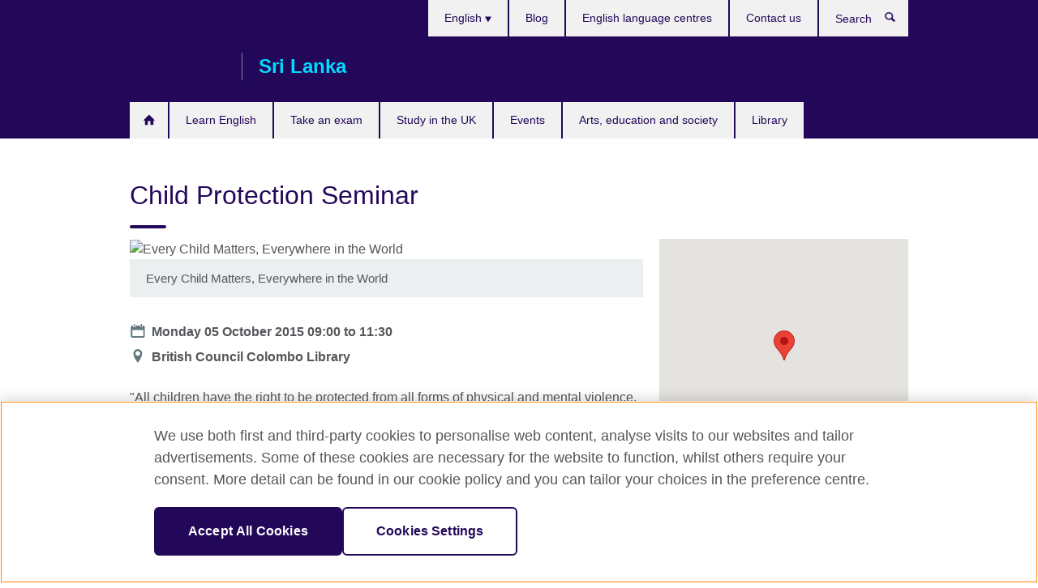

--- FILE ---
content_type: text/html; charset=utf-8
request_url: https://www.britishcouncil.lk/events/child-protection-seminar
body_size: 10656
content:
<!DOCTYPE html>
<html lang="en"
      dir="ltr"
      class="ltr">
<head>
  <!--[if IE]><![endif]-->
<meta http-equiv="Content-Type" content="text/html; charset=utf-8" />
<script> dataLayer = [{"pageTitle":"Child Protection Seminar","pageCategory":"event"}] </script>
<!-- OneTrust Cookies Consent Notice start -->
    <script>window.dataLayer = window.dataLayer || []; function gtag(){dataLayer.push(arguments);} gtag("set", "developer_id.dNzMyY2", true); gtag("consent", "default", {"analytics_storage": "granted"}); gtag("consent", "default", {"ad_storage": "denied"}); gtag("consent", "default", {"ad_personalization": "denied"}); gtag("consent", "default", {"ad_user_data": "denied"});</script>
	<script src="https://cdn.cookielaw.org/scripttemplates/otSDKStub.js" data-document-language="true"
	type="text/javascript" charset="UTF-8" data-domain-script="09f2f4d6-f4b3-4b8e-bfeb-aac92179a4db"></script>
	<script type="text/javascript">
	function OptanonWrapper() { }
	</script><!-- OneTrust Cookies Consent Notice end --><!-- Google Tag Manager -->
<script>
  (function (w,d,s,l,i) {
w[l] = w[l]||[];w[l].push({'gtm.start':new Date().getTime(),event:'gtm.js'});var f = d.getElementsByTagName(s)[0],j = d.createElement(s),dl = l != 'dataLayer' ? '&l=' + l : '';j.async = true;j.src = '//www.googletagmanager.com/gtm.js?id=' + i + dl;f.parentNode.insertBefore(j,f);})(window,document,'script','dataLayer','GTM-5K33HZ');
</script>
<!-- End Google Tag Manager -->
<meta name="WT.sp" content="Sri Lanka" />
<link href="https://www.britishcouncil.lk/events/child-protection-seminar" rel="alternate"  hreflang="x-default" /><link href="https://www.britishcouncil.lk/events/child-protection-seminar" rel="alternate" hreflang="en-LK" />
<meta property="og:image" content="https://www.britishcouncil.lk/sites/default/files/child-02_0.jpg" />
<link rel="shortcut icon" href="https://www.britishcouncil.lk/profiles/solas2/themes/solas_ui/favicon.ico" type="image/vnd.microsoft.icon" />
<meta name="description" content="The British Council has embedded child protection into our working culture, and into everything we do." />
<link rel="canonical" href="https://www.britishcouncil.lk/events/child-protection-seminar" />
<meta name="twitter:dnt" content="on" />
  <title>Child Protection Seminar | British Council Sri Lanka</title>
  <meta http-equiv="X-UA-Compatible" content="IE=edge">
  <meta name="HandheldFriendly" content="True">
  <meta name="MobileOptimized" content="320">
  <meta name="viewport" content="width=device-width, initial-scale=1.0">
  <!-- iOS -->
  <link rel="apple-touch-icon" sizes="76x76"
        href="/profiles/solas2/themes/solas_ui/favicons/touch-icon-ipad.png">
  <link rel="apple-touch-icon" sizes="180x180"
        href="/profiles/solas2/themes/solas_ui/favicons/apple-touch-icon.png">
  <!-- Safari -->
  <link rel="mask-icon" color="#23085a"
        href="/profiles/solas2/themes/solas_ui/favicons/safari-pinned-tab.svg">
  <!-- Android -->
  <link rel="shortcut icon" sizes="192x192"
        href="/profiles/solas2/themes/solas_ui/favicons/android-chrome-192x192.png">
  <!-- Microsoft -->
  <meta name="msapplication-TileColor" content="#23085a">
  <meta name="msapplication-config" content="/favicons/browserconfig.xml">
  <meta name="theme-color" content="#ffffff">
  <meta http-equiv="cleartype" content="on">
  <link type="text/css" rel="stylesheet" href="/sites/default/files/advagg_css/css__gUwrWmDSCYDpNT-ZgT90lg3qnBO5bhMRTuszI3FZdGE__NddIO3YqwbFuLJ1SpObv95pgccLJqWX0xe4khRt6KhE__p74xwzPlwh7CY3oHXFV5qhCHaxRBBLqXn8aQFu-9pLM.css" media="all" />
<link type="text/css" rel="stylesheet" href="https://sui.britishcouncil.org/2.1.0/css/bc-theme.css" media="all" />
<link type="text/css" rel="stylesheet" href="/sites/default/files/advagg_css/css__MEA278kVcgJbqOODEWKXPJx3OjXwwlkUHLxJasEd-9s__p87JUREa8v_zhVlYoyC8c0Bb61F4NsWwL4mIim9oIdI__p74xwzPlwh7CY3oHXFV5qhCHaxRBBLqXn8aQFu-9pLM.css" media="all" />
  <script src="/sites/default/files/advagg_js/js__XKqiBvZcB9K0EtZgl_-1bz5LyPEH_u8ah8XcuScspq8__2YujpmtfV0cviqjpUJ84wujhW7ha_JqiXl85CalCQYI__p74xwzPlwh7CY3oHXFV5qhCHaxRBBLqXn8aQFu-9pLM.js"></script>
<script src="/sites/default/files/advagg_js/js__YT6D1B_BKxvm6JCH_t9sZNI5L6yITa_DlU5QcSlOkAU__OXobH7d1IP1o3WABlniIrU_-pcJacVSIPUv9bpD-6pQ__p74xwzPlwh7CY3oHXFV5qhCHaxRBBLqXn8aQFu-9pLM.js"></script>
<script src="/sites/default/files/advagg_js/js__M7e6Ey_aUcI73wypDYkhHVl87sFZzDDYq_haqtRJfnE__jCDCpE6OeR7H4TS9az9610UGeYXO0_I5IvdZRsNNrUg__p74xwzPlwh7CY3oHXFV5qhCHaxRBBLqXn8aQFu-9pLM.js"></script>
<script src="//maps.google.com/maps/api/js?key=AIzaSyCaot_vEl5pGDJ35FbtR19srhUErCdgR9k"></script>
<script src="//www.google.com/jsapi"></script>
<script src="/sites/default/files/advagg_js/js__wRlYfEmJm6hjfvuapzq0pNOWP4LXmYMTM_tG7fZ_Bso__BsaKROlqVoH1U-25O4BHSOvj0FOd9mpaW6cDEgy8HfE__p74xwzPlwh7CY3oHXFV5qhCHaxRBBLqXn8aQFu-9pLM.js"></script>
<script src="/sites/default/files/advagg_js/js__8P-A628TjkVaWCsCKOrzna9OCN-rc39C6C5trp5RFPc__D6lH7qBKCon04HbHf8blti--3zoDsh24nnLyNcZuprw__p74xwzPlwh7CY3oHXFV5qhCHaxRBBLqXn8aQFu-9pLM.js"></script>
<script>
<!--//--><![CDATA[//><!--
jQuery.extend(Drupal.settings, {"basePath":"\/","pathPrefix":"","setHasJsCookie":0,"ajaxPageState":{"theme":"solas_ui","theme_token":"gfg9hRd8i7obBXmqr3jW5dHgE09TJ9_QxgxRzGBo_as","css":{"modules\/system\/system.base.css":1,"modules\/field\/theme\/field.css":1,"profiles\/solas2\/modules\/contrib\/gathercontent\/css\/gathercontent_style.css":1,"modules\/node\/node.css":1,"profiles\/solas2\/modules\/contrib\/relation_add\/relation_add.css":1,"profiles\/solas2\/modules\/custom\/webtrends_simple\/webtrends_data_display\/css\/webtrends_data_display.css":1,"profiles\/solas2\/modules\/contrib\/views\/css\/views.css":1,"https:\/\/sui.britishcouncil.org\/2.1.0\/css\/bc-theme.css":1,"profiles\/solas2\/modules\/contrib\/ctools\/css\/ctools.css":1,"profiles\/solas2\/modules\/custom\/solas_admin\/solas_admin_menu\/solas_admin_menu.css":1,"modules\/locale\/locale.css":1,"profiles\/solas2\/modules\/contrib\/geolocation\/modules\/geolocation_googlemaps\/geolocation_googlemaps.css":1,"profiles\/solas2\/modules\/contrib\/date\/date_api\/date.css":1,"public:\/\/rrssb\/rrssb.e3dc3190.css":1,"profiles\/solas2\/libraries\/rrssb-plus\/css\/rrssb.css":1,"profiles\/solas2\/themes\/solas_ui\/css\/solas-ui-overrides.css":1,"profiles\/solas2\/themes\/solas_ui\/css\/solas-ui-widgets.css":1,"profiles\/solas2\/themes\/solas_ui\/css\/solas-ui-admin.css":1,"profiles\/solas2\/themes\/solas_ui\/css\/solas-ui-integration.css":1},"js":{"profiles\/solas2\/modules\/contrib\/geolocation\/modules\/geolocation_googlemaps\/geolocation_googlemaps_dynamic_formatter.js":1,"https:\/\/sui.britishcouncil.org\/2.1.0\/scripts\/main.js":1,"profiles\/solas2\/themes\/solas_ui\/js\/init.js":1,"profiles\/solas2\/themes\/solas_ui\/js\/ajax.js":1,"profiles\/solas2\/themes\/solas_ui\/js\/listings.js":1,"profiles\/solas2\/themes\/solas_ui\/js\/filters.js":1,"profiles\/solas2\/themes\/solas_ui\/js\/forms.js":1,"profiles\/solas2\/themes\/solas_ui\/js\/maps.js":1,"profiles\/solas2\/themes\/solas_ui\/js\/bookeo.js":1,"profiles\/solas2\/themes\/solas_ui\/js\/icon-insertion.js":1,"profiles\/solas2\/themes\/solas_ui\/js\/libs\/jquery.validate.min.js":1,"profiles\/solas2\/themes\/solas_ui\/js\/menus.js":1,"profiles\/solas2\/themes\/bootstrap\/js\/bootstrap.js":1,"profiles\/solas2\/modules\/contrib\/jquery_update\/replace\/jquery\/1.8\/jquery.min.js":1,"misc\/jquery-extend-3.4.0.js":1,"misc\/jquery-html-prefilter-3.5.0-backport.js":1,"misc\/jquery.once.js":1,"misc\/drupal.js":1,"misc\/form-single-submit.js":1,"profiles\/solas2\/modules\/contrib\/entityreference\/js\/entityreference.js":1,"profiles\/solas2\/modules\/features\/solas_ct_event\/js\/solas_ct_event.js":1,"profiles\/solas2\/modules\/custom\/solas_field_formatters\/solas_ff_exams_widget\/js\/solas_ff_exams_widget.js":1,"profiles\/solas2\/modules\/custom\/webtrends_simple\/webtrends_data_display\/js\/webtrends_data_display.js":1,"\/\/maps.google.com\/maps\/api\/js?key=AIzaSyCaot_vEl5pGDJ35FbtR19srhUErCdgR9k":1,"\/\/www.google.com\/jsapi":1,"profiles\/solas2\/modules\/contrib\/field_group\/field_group.js":1,"profiles\/solas2\/modules\/contrib\/rrssb\/rrssb.init.js":1,"profiles\/solas2\/libraries\/rrssb-plus\/js\/rrssb.min.js":1}},"better_exposed_filters":{"views":{"solas_news_alerts":{"displays":{"news_alert":{"filters":[]}}},"promos_test_revs":{"displays":{"block":{"filters":[]}}},"promo_sbar_revs":{"displays":{"block":{"filters":[]}}},"event_sidebar":{"displays":{"event_location":{"filters":[]},"event_partners":{"filters":[]}}}}},"addSuiIcons":{"accessibility_text":"Opens in a new tab or window."},"geolocationGooglemaps":{"formatters":{"e_3066i_170":{"settings":{"map_dimensions":"270x270","marker_icon":"","map_scrollwheel":0,"map_maptype":"roadmap","map_zoomlevel":"12","map_width":"300px","map_height":"300px","map_imageformat":"png8","field_delimiter":"","api_key":"AIzaSyCaot_vEl5pGDJ35FbtR19srhUErCdgR9k"},"deltas":{"d_0":{"lat":"6.899597399999999","lng":"79.85566560000007"}}}}},"urlIsAjaxTrusted":{"\/search":true},"googleMapsApi":{"key":"AIzaSyCaot_vEl5pGDJ35FbtR19srhUErCdgR9k"},"field_group":{"fieldset":"full","div":"full"},"isFront":false,"rrssb":{"size":"","shrink":"","regrow":"","minRows":"","maxRows":"","prefixReserve":"","prefixHide":"","alignRight":0},"solas_ct_webform":{"serverMaxFileSize":67108864,"currentTheme":"solas_ui"},"password":{"strengthTitle":"Password compliance:"},"type":"setting","bootstrap":{"anchorsFix":"0","anchorsSmoothScrolling":"0","formHasError":1,"popoverEnabled":"0","popoverOptions":{"animation":1,"html":0,"placement":"right","selector":"","trigger":"click","triggerAutoclose":1,"title":"","content":"","delay":0,"container":"body"},"tooltipEnabled":"0","tooltipOptions":{"animation":1,"html":0,"placement":"auto left","selector":"","trigger":"hover focus","delay":0,"container":"body"}}});
//--><!]]>
</script>

<script>(window.BOOMR_mq=window.BOOMR_mq||[]).push(["addVar",{"rua.upush":"false","rua.cpush":"true","rua.upre":"false","rua.cpre":"true","rua.uprl":"false","rua.cprl":"false","rua.cprf":"false","rua.trans":"SJ-32ae97d2-60dd-4b57-a22f-3404b5c42e0d","rua.cook":"false","rua.ims":"false","rua.ufprl":"false","rua.cfprl":"false","rua.isuxp":"false","rua.texp":"norulematch","rua.ceh":"false","rua.ueh":"false","rua.ieh.st":"0"}]);</script>
                              <script>!function(e){var n="https://s.go-mpulse.net/boomerang/";if("False"=="True")e.BOOMR_config=e.BOOMR_config||{},e.BOOMR_config.PageParams=e.BOOMR_config.PageParams||{},e.BOOMR_config.PageParams.pci=!0,n="https://s2.go-mpulse.net/boomerang/";if(window.BOOMR_API_key="GFYB7-E28QN-UXTEV-T9AT2-PFUUJ",function(){function e(){if(!o){var e=document.createElement("script");e.id="boomr-scr-as",e.src=window.BOOMR.url,e.async=!0,i.parentNode.appendChild(e),o=!0}}function t(e){o=!0;var n,t,a,r,d=document,O=window;if(window.BOOMR.snippetMethod=e?"if":"i",t=function(e,n){var t=d.createElement("script");t.id=n||"boomr-if-as",t.src=window.BOOMR.url,BOOMR_lstart=(new Date).getTime(),e=e||d.body,e.appendChild(t)},!window.addEventListener&&window.attachEvent&&navigator.userAgent.match(/MSIE [67]\./))return window.BOOMR.snippetMethod="s",void t(i.parentNode,"boomr-async");a=document.createElement("IFRAME"),a.src="about:blank",a.title="",a.role="presentation",a.loading="eager",r=(a.frameElement||a).style,r.width=0,r.height=0,r.border=0,r.display="none",i.parentNode.appendChild(a);try{O=a.contentWindow,d=O.document.open()}catch(_){n=document.domain,a.src="javascript:var d=document.open();d.domain='"+n+"';void(0);",O=a.contentWindow,d=O.document.open()}if(n)d._boomrl=function(){this.domain=n,t()},d.write("<bo"+"dy onload='document._boomrl();'>");else if(O._boomrl=function(){t()},O.addEventListener)O.addEventListener("load",O._boomrl,!1);else if(O.attachEvent)O.attachEvent("onload",O._boomrl);d.close()}function a(e){window.BOOMR_onload=e&&e.timeStamp||(new Date).getTime()}if(!window.BOOMR||!window.BOOMR.version&&!window.BOOMR.snippetExecuted){window.BOOMR=window.BOOMR||{},window.BOOMR.snippetStart=(new Date).getTime(),window.BOOMR.snippetExecuted=!0,window.BOOMR.snippetVersion=12,window.BOOMR.url=n+"GFYB7-E28QN-UXTEV-T9AT2-PFUUJ";var i=document.currentScript||document.getElementsByTagName("script")[0],o=!1,r=document.createElement("link");if(r.relList&&"function"==typeof r.relList.supports&&r.relList.supports("preload")&&"as"in r)window.BOOMR.snippetMethod="p",r.href=window.BOOMR.url,r.rel="preload",r.as="script",r.addEventListener("load",e),r.addEventListener("error",function(){t(!0)}),setTimeout(function(){if(!o)t(!0)},3e3),BOOMR_lstart=(new Date).getTime(),i.parentNode.appendChild(r);else t(!1);if(window.addEventListener)window.addEventListener("load",a,!1);else if(window.attachEvent)window.attachEvent("onload",a)}}(),"".length>0)if(e&&"performance"in e&&e.performance&&"function"==typeof e.performance.setResourceTimingBufferSize)e.performance.setResourceTimingBufferSize();!function(){if(BOOMR=e.BOOMR||{},BOOMR.plugins=BOOMR.plugins||{},!BOOMR.plugins.AK){var n="true"=="true"?1:0,t="",a="cj3abiqxfuxne2lwhlba-f-f9078ff88-clientnsv4-s.akamaihd.net",i="false"=="true"?2:1,o={"ak.v":"39","ak.cp":"35045","ak.ai":parseInt("251977",10),"ak.ol":"0","ak.cr":8,"ak.ipv":4,"ak.proto":"h2","ak.rid":"304fc0a5","ak.r":47370,"ak.a2":n,"ak.m":"b","ak.n":"essl","ak.bpcip":"18.118.0.0","ak.cport":39128,"ak.gh":"23.208.24.82","ak.quicv":"","ak.tlsv":"tls1.3","ak.0rtt":"","ak.0rtt.ed":"","ak.csrc":"-","ak.acc":"","ak.t":"1769355970","ak.ak":"hOBiQwZUYzCg5VSAfCLimQ==FUii3VGzYl59JvRWK8sDFXMsXscOfKgz0fANBE88THTOl3+xZNlIfBLd9eLOcGitQoxobYay0wKC1FK4QOeEOTxVfS+xdErbubS3J2yagSCrBzUi/nqGbLabDsowloaK/iYoxks6JVRdi6d6ebOS0ubonn0D/rtjgI6A7M1xtiggnnWeYnLnjZhSQCRP58HQQax00U+P42rp3sa2zfT+8ZhJRqeo+s8JEGZztN4itosAAdzyxqsaPnJyDRh3pf4JI1STqJM6lktnHrWJyHdCcN7nu6nEvKYavFVZYYyZ9ZiXbA5W8fT8bUldadT5CdSLGza4oUwyzVyASrA4DNlVB0sAqUiCWpfm9b/wB3lrGt4SnLHpeL4Dj0bzGhuj9omg+zSko9AOvabo+jpqm/4WTLLA4OFDjZ0i7U5PMGD/Sz8=","ak.pv":"655","ak.dpoabenc":"","ak.tf":i};if(""!==t)o["ak.ruds"]=t;var r={i:!1,av:function(n){var t="http.initiator";if(n&&(!n[t]||"spa_hard"===n[t]))o["ak.feo"]=void 0!==e.aFeoApplied?1:0,BOOMR.addVar(o)},rv:function(){var e=["ak.bpcip","ak.cport","ak.cr","ak.csrc","ak.gh","ak.ipv","ak.m","ak.n","ak.ol","ak.proto","ak.quicv","ak.tlsv","ak.0rtt","ak.0rtt.ed","ak.r","ak.acc","ak.t","ak.tf"];BOOMR.removeVar(e)}};BOOMR.plugins.AK={akVars:o,akDNSPreFetchDomain:a,init:function(){if(!r.i){var e=BOOMR.subscribe;e("before_beacon",r.av,null,null),e("onbeacon",r.rv,null,null),r.i=!0}return this},is_complete:function(){return!0}}}}()}(window);</script></head>
<body
  class="page-node-3066 node-type-event i18n-en" >
  <!-- Google Tag Manager -->
<noscript>
<iframe src="//www.googletagmanager.com/ns.html?id=GTM-5K33HZ&pageTitle=Child%20Protection%20Seminar&pageCategory=event" height="0" width="0" style="display:none;visibility:hidden"></iframe>
</noscript>
<!-- End Google Tag Manager -->
  <div id="skip-link">
    <a href="#main-content"
       class="element-invisible element-focusable">Skip to main content</a>
  </div>
<header role="banner" class="navbar bc-navbar-default bc-navbar-has-support-area">
  <div class="container">
    <h2 class="navbar-header">
      <div class="navbar-brand">
                  <a class="bc-brand-logo"
             href="/">British Council Sri Lanka</a>
                                          <span class="bc-brand-slogan">Sri Lanka</span>
              </div>
    </h2>

          <div class="bc-btn-navbar-group" role="group" aria-label="navbar-group">
        <button type="button" class="btn btn-default bc-menu-toggle" data-target=".mega-menu .navbar-nav">
          Menu          <div class="menu-icon">
            <span></span>
            <span></span>
            <span></span>
            <span></span>
          </div>
        </button>
      </div>
    
          <nav role="navigation" class="mega-menu">
                  <ul class="nav navbar-nav bc-primary-nav bc-navbar-nav-has-home-icon"><li class="first leaf"><a href="/" title="">Home</a></li>
<li class="expanded"><a href="/english">Learn English</a><ul class="dropdown-menu"><li class="first collapsed"><a href="/english/courses-kids-teens">Kids and Teens (3-17 years)</a></li>
<li class="collapsed"><a href="/english/courses-adults">Adults (18+)</a></li>
<li class="leaf"><a href="/english/courses-adults/ielts-classes" title="">IELTS courses</a></li>
<li class="collapsed"><a href="/english/online">Learn online</a></li>
<li class="leaf"><a href="/english/corporate-solutions">Corporate English Solutions</a></li>
<li class="collapsed"><a href="/teach/courses-qualifications">Teaching courses and qualifications</a></li>
<li class="last collapsed"><a href="/english/register">Register for a course</a></li>
</ul></li>
<li class="expanded"><a href="/exam">Take an exam</a><ul class="dropdown-menu"><li class="first collapsed"><a href="/exam/ielts">Take IELTS with the British Council</a></li>
<li class="leaf"><a href="/exam/ielts/uk-visas-immigration">IELTS tests for UK Visas and Immigration</a></li>
<li class="collapsed"><a href="/exam/school-exams">IGCSE, O-level and A-level exams</a></li>
<li class="collapsed"><a href="/exam/aptis">Aptis - English test for organisations</a></li>
<li class="collapsed"><a href="/exam/professional-university">Professional and university exams</a></li>
<li class="collapsed"><a href="/exam/cambridge">Cambridge English</a></li>
<li class="leaf"><a href="/exam/British-Council-Partner-Schools">British Council Partner Schools</a></li>
<li class="collapsed"><a href="/exam/schools-institutions">School exams for schools and institutions</a></li>
<li class="last collapsed"><a href="/exam/why-exam">Why take an exam with the British Council?</a></li>
</ul></li>
<li class="expanded"><a href="/study-uk">Study in the UK</a><ul class="dropdown-menu"><li class="first collapsed"><a href="/study-uk/alumni-awards-2023-24">Alumni Awards 2023-24</a></li>
<li class="leaf"><a href="/study-uk/alumni-uk">Opportunities for UK Alumni</a></li>
<li class="leaf"><a href="/courses-uk">Courses in the UK</a></li>
<li class="leaf"><a href="/study-uk/Education-agents">Education Agents</a></li>
<li class="leaf"><a href="/study-uk/futurelearn-learn-online-uk-university">MOOCs on FutureLearn</a></li>
<li class="leaf"><a href="/study-uk/events">Our events and seminars</a></li>
<li class="leaf"><a href="/study-uk/scholarships-and-funding">Scholarships and funding</a></li>
<li class="leaf"><a href="/study-uk/living-and-studying-uk">Student life in the UK</a></li>
<li class="leaf"><a href="/study-uk/student-guides">Study UK guides for students</a></li>
<li class="last leaf"><a href="/study-uk/why-the-uk">Why study in the UK?</a></li>
</ul></li>
<li class="leaf"><a href="/events">Events</a></li>
<li class="expanded"><a href="/programmes">Arts, education and society</a><ul class="dropdown-menu"><li class="first leaf"><a href="/programmes/education/hornby-scholarships-2025-2026">Hornby Scholarships 2025-2026</a></li>
<li class="collapsed"><a href="/programmes/arts">Our work in arts</a></li>
<li class="collapsed"><a href="/programmes/education">Our work in education</a></li>
<li class="collapsed"><a href="/programmes/society">Our work in society</a></li>
<li class="collapsed"><a href="/programmes/climate-connection">The Climate Connection</a></li>
<li class="last leaf"><a href="/study-uk/verification-services">Verification Services</a></li>
</ul></li>
<li class="last leaf"><a href="/english/libraries">Library</a></li>
</ul>                          <ul class="bc-navbar-support">
                          <li class="hidden-xs hidden-sm">
                <nav>
                  
  <div class="sr-only">Choose your language</div>

<ul class="nav navbar-nav bc-navbar-lang-switcher">
  <li class="dropdown">
    <a href="#" class="bc-dropdown-toggle">
      English      <svg class="bc-svg bc-svg-down-dir" aria-hidden="true">
  <use xlink:href="#icon-down-dir"></use>
</svg>
    </a>
    <div class="item-list"><ul class="dropdown-menu"><li class="list-item-class active first last"><a href="/events/child-protection-seminar" class="active">English</a></li>
</ul></div>  </li>
</ul>
                </nav>
              </li>
                                                  <li>
                <ul class="nav navbar-nav"><li class="first leaf"><a href="/blog" title="">Blog</a></li>
<li class="leaf"><a href="/english/language-centres" title="">English language centres</a></li>
<li class="last leaf"><a href="/about/contact" title="">Contact us</a></li>
</ul>              </li>
                                      <li>
                <a data-target=".bc-navbar-search" class="bc-btn-search bc-search-toggle">
                  <svg class="bc-svg bc-svg-search" aria-hidden="true">
  <use xlink:href="#icon-search"></use>
</svg>
                  Show search                </a>
                <div class="bc-navbar-search">
                  

<form action="/search" method="get" id="views-exposed-form-elastic-search-search-blk" accept-charset="UTF-8"><div>
<div class="input-group">
            <label class="sr-only" for="edit-search-api-views-fulltext">
        Search      </label>
        <div class="form-item-search-api-views-fulltext form-group">
 <input placeholder="Search" class="form-control form-text" type="text" id="edit-search-api-views-fulltext" name="search_api_views_fulltext" value="" size="30" maxlength="128" />
</div>
    <span class="input-group-btn">
    <button type="submit" id="edit-submit-elastic-search" name="" value="Search" class="btn btn-primary form-submit form-submit">Search</button>
  </span>
</div>
</div></form>                  <a href="#navbar-search-form" class="bc-btn-close bc-search-toggle" data-target=".bc-navbar-search">
                    <svg class="bc-svg bc-svg-cross" aria-hidden="true">
  <use xlink:href="#icon-cross"></use>
</svg>
                    Close search                  </a>
                </div>
              </li>
                                      <li class="hidden-md hidden-lg">
                
  <div class="sr-only">Choose your language</div>

<ul class="nav navbar-nav bc-navbar-lang-switcher">
  <li class="dropdown">
    <a href="#" class="bc-dropdown-toggle">
      English      <svg class="bc-svg bc-svg-down-dir" aria-hidden="true">
  <use xlink:href="#icon-down-dir"></use>
</svg>
    </a>
    <div class="item-list"><ul class="dropdown-menu"><li class="list-item-class active first last"><a href="/events/child-protection-seminar" class="active">English</a></li>
</ul></div>  </li>
</ul>
              </li>
                      </ul>
              </nav>
    
      </div>
</header>


<div class="main-container container">

  
  
        
  
  
  
      <div class="page-header">
      <div class="row">
        <div class="col-xs-12 col-md-8">
                    <h1>Child Protection Seminar</h1>
                  </div>
      </div>
    </div>
  
  
  
  <div class="row">
    
    <section role="main" class="col-xs-12 col-md-8">
      <a id="main-content"></a>

      
            
  


  
<!--Field name: field_generic_media-->
  <figure class="bc-item"><figure class="bc-media-detail">
  
<!--Field name: field_image-->
  <img class="img-responsive bc-landscape lazyload blur-up" width="630" height="354" alt="Every Child Matters, Everywhere in the World " src="https://www.britishcouncil.lk/sites/default/files/styles/bc-landscape-100x56/public/child-02_0.jpg?itok=OOgWx08r" data-sizes="auto" data-srcset="https://www.britishcouncil.lk/sites/default/files/styles/bc-landscape-270x152/public/child-02_0.jpg?itok=_4h0Atr7 270w, https://www.britishcouncil.lk/sites/default/files/styles/bc-landscape-300x169/public/child-02_0.jpg?itok=7yXtBbTn 300w, https://www.britishcouncil.lk/sites/default/files/styles/bc-landscape-630x354/public/child-02_0.jpg?itok=sxnisfFT 630w, https://www.britishcouncil.lk/sites/default/files/styles/bc-landscape-800x450/public/child-02_0.jpg?itok=YxLBTRbL 800w, https://www.britishcouncil.lk/sites/default/files/styles/bc-landscape-950x534/public/child-02_0.jpg?itok=8kNiUIfe 950w, https://www.britishcouncil.lk/sites/default/files/styles/bc-landscape-1280x720/public/child-02_0.jpg?itok=42DqFX75 1280w, https://www.britishcouncil.lk/sites/default/files/styles/bc-landscape-1440x810/public/child-02_0.jpg?itok=a-JFq7fg 1440w" />      <figcaption class="bc-media-detail-caption">
              <span class="caption">Every Child Matters, Everywhere in the World&nbsp;</span>
                </figcaption>
  </figure>
</figure>
<dl class="bc-svg-dl">
<dt><svg class="bc-svg bc-svg-calendar aria-hidden="true"><use xlink:href="#icon-calendar"></use></svg><span class="sr-only">Date</span></dt>
<dd>
<!--Field name: field_event_date-->
  <span  class="date-display-single">Monday 05 October 2015 <span  class="date-display-range"><span  class="date-display-start">09:00</span> to <span  class="date-display-end">11:30</span></span></span></dd>
<dt><svg class="bc-svg bc-svg-location aria-hidden="true"><use xlink:href="#icon-location"></use></svg><span class="sr-only">Location</span></dt>
<dd>
<!--Field name: field_event_location_name-->
  British Council Colombo Library</dd>
</dl>

  <!--Field name: body-->
  <div class="bc-body-text"><p>"All children have the right to be protected from all forms of physical and mental violence, injury or abuse, neglect or negligent treatment, maltreatment or exploitation, including sexual abuse" - UNCRC 1989 </p>
<p>The British Council has embedded child protection into our working culture, and into everything we do. </p>
<p>As part of our celebrations for Customer Service Week, we have planned to educate parents, students and staff on the importance of child protection. </p>
<p>Join us at our Colombo Library, for a session on child protection, delivered by the National Child Protection Authority.</p>
<p>Date: Monday 05 October 2015</p>
<p>Time: 09.00 a.m. – 11.30 a.m.</p>
<p>Refreshments and giveaways will be provided after the session</p>
<p> </p>
<p> </p></div>












<div class="rrssb"><div class="rrssb-prefix">Share this</div><ul class="rrssb-buttons"><li class="rrssb-email"><a href="mailto:?subject=Child%20Protection%20Seminar&body=https%3A%2F%2Fwww.britishcouncil.lk%2Fevents%2Fchild-protection-seminar" ><span class="rrssb-icon"></span><span class="rrssb-text">Email</span></a></li><li class="rrssb-facebook"><a href="https://www.facebook.com/sharer/sharer.php?u=https%3A%2F%2Fwww.britishcouncil.lk%2Fevents%2Fchild-protection-seminar" class="popup"><span class="rrssb-icon"></span><span class="rrssb-text">Facebook</span></a></li><li class="rrssb-twitter"><a href="https://twitter.com/intent/tweet?text=Child%20Protection%20Seminar&url=https%3A%2F%2Fwww.britishcouncil.lk%2Fevents%2Fchild-protection-seminar" class="popup"><span class="rrssb-icon"></span><span class="rrssb-text">Twitter</span></a></li><li class="rrssb-linkedin"><a href="https://www.linkedin.com/shareArticle?mini=true&url=https%3A%2F%2Fwww.britishcouncil.lk%2Fevents%2Fchild-protection-seminar&title=Child%20Protection%20Seminar" class="popup"><span class="rrssb-icon"></span><span class="rrssb-text">Linkedin</span></a></li></ul></div>    </section>

          <section class="col-xs-12 col-md-4 bc-col-sidebar" role="complementary">
        
  


<div class="view-event-sidebar view view-event-sidebar view-id-event_sidebar view-display-id-event_location view-dom-id-ad5dda182f7e579a652ee58300afa056">
        
  
  
      
    
  
      <div id="geolocation-googlemaps-dynamic-e_3066i_170-d_0" class="geolocation-map geolocation-googlemaps-dynamic"  style="width:300px;height:300px;"></div>
    
  
  
  
  
  
  </div>


      </section>  <!-- /#sidebar-second -->
      </div>

  
  
</div>


<footer class="bc-footer">
  <div class="container">
    <div class="row">

              <div class="col-xs-12 col-md-9 col-lg-9">
                                <nav><ul class="bc-footer-nav"><li class="first expanded"><a href="/about">About us</a><ul><li class="first collapsed"><a href="/about/british-council-sri-lanka">British Council Sri Lanka</a></li>
<li class="leaf"><a href="/about/70-years-sri-lanka" title="The British Council has been present continuously in Sri Lanka since the immediate post-independence period of 1949, representing the UK in all aspects of cultural relations, and building a relationship that provides connections and opportunities between the people of the UK and Sri Lanka.">70 years in Sri Lanka</a></li>
<li class="leaf"><a href="/about/people">Our people</a></li>
<li class="collapsed"><a href="/about/press">Press room</a></li>
<li class="leaf"><a href="/about/jobs">Join our team</a></li>
<li class="leaf"><a href="/about/safeguarding-policy-statement">Safeguarding</a></li>
<li class="leaf"><a href="/about/equal-opportunity-diversity">Equality</a></li>
<li class="leaf"><a href="/about/inclusion-disability-equality">Inclusion and disability equality</a></li>
<li class="leaf"><a href="/about/feedback">Tell us what you think</a></li>
<li class="collapsed"><a href="/about/access">Access</a></li>
<li class="last leaf"><a href="/newsletter" title="">Newsletters</a></li>
</ul></li>
<li class="expanded"><a href="/partnerships">Partner with us</a><ul><li class="first collapsed"><a href="/partnerships/our-partners">Who we work with</a></li>
<li class="leaf"><a href="/partnerships/why-partner">Why partner with us</a></li>
<li class="leaf"><a href="/partnerships/contact" title="">Contact us about partnerships </a></li>
<li class="leaf"><a href="https://www.britishcouncil.org/work/affiliate?country=lk" title="">Affiliate Marketing</a></li>
<li class="last collapsed"><a href="/partnerships/research-consultancy-opportunities">Consultancy opportunities</a></li>
</ul></li>
<li class="last expanded"><a href="/teach">Teach English</a><ul><li class="first leaf"><a href="/teach/teaching-resources">Teaching resources</a></li>
<li class="collapsed"><a href="/teach/courses-qualifications/celta">Cambridge CELTA</a></li>
<li class="last leaf"><a href="/teach/teaching-for-success-approach">Teaching for Success</a></li>
</ul></li>
</ul></nav>
                                      </div>
      
              <div class="col-xs-12 col-md-3 col-lg-3">
                              <div class="h3 bc-social-media-title">Connect with us</div><ul class="bc-social-media"><li class="first leaf"><a href="https://www.facebook.com/BritishCouncilSriLanka">Facebook</a></li>
<li class="leaf"><a href="https://twitter.com/lkBritish">Twitter</a></li>
<li class="leaf"><a href="https://www.instagram.com/britishcouncilsrilanka/" title="">Instagram</a></li>
<li class="leaf"><a href="http://www.britishcouncil.lk/rss.xml">RSS</a></li>
<li class="last leaf"><a href="https://www.tiktok.com/@britishcouncilenglish" title="">TikTok</a></li>
</ul>                  </div>
      
              <div class="col-xs-12 col-md-12 col-lg-12">
          <hr class="bc-footer-main-hr-lg">
                              <ul class="bc-site-links"><li class="first leaf"><a href="https://www.britishcouncil.org/" title="">British Council global</a></li>
<li class="leaf"><a href="/privacy-terms" title="">Privacy and terms</a></li>
<li class="leaf"><a href="https://www.britishcouncil.org/accessibility" title="">Accessibility</a></li>
<li class="leaf"><a href="/cookies" title="">Cookies</a></li>
<li class="last leaf"><a href="/sitemap" title="">Sitemap</a></li>
</ul>                  </div>
      
    </div><!-- /row -->

          <div class="bc-copyright">
        

<div>&#169; 2026 British Council</div><p>The United Kingdom’s international organisation for cultural relations and educational opportunities.&nbsp;A registered charity: 209131 (England and Wales) SC037733 (Scotland).</p>      </div>
    
  </div>
</footer>
<script src="/sites/default/files/advagg_js/js__a4jvD2WUof-YePGh_5E2PyfVS9JFDQ--JwqXavTFnVE__Dwzd4s4tNET-qQTAdLIO2P7KJln1OcPDWEf_txRSNqs__p74xwzPlwh7CY3oHXFV5qhCHaxRBBLqXn8aQFu-9pLM.js"></script>
<script defer="defer" src="https://sui.britishcouncil.org/2.1.0/scripts/main.js"></script>
<script src="/sites/default/files/advagg_js/js__cDc11ewOQR_k0aANAXoALvoEKtdOSLPeitkGSt6xB08__EgKTfLsy7FmU8U8yeQc89XYGW7-fymE7iYQX3pLUewM__p74xwzPlwh7CY3oHXFV5qhCHaxRBBLqXn8aQFu-9pLM.js"></script>
<script src="/sites/default/files/advagg_js/js__LSa3bImNDJ-GqAzd3PbvZpmRBz8QXkGlq5s0pjpIVRc__S79mhsO6q7fWONLNt9XSEZx-JmiQeAEtuPkuVxIEjpY__p74xwzPlwh7CY3oHXFV5qhCHaxRBBLqXn8aQFu-9pLM.js"></script>
</body>
</html>


--- FILE ---
content_type: application/javascript
request_url: https://www.britishcouncil.lk/sites/default/files/advagg_js/js__a4jvD2WUof-YePGh_5E2PyfVS9JFDQ--JwqXavTFnVE__Dwzd4s4tNET-qQTAdLIO2P7KJln1OcPDWEf_txRSNqs__p74xwzPlwh7CY3oHXFV5qhCHaxRBBLqXn8aQFu-9pLM.js
body_size: 223
content:
/* Source and licensing information for the line(s) below can be found at https://www.britishcouncil.lk/profiles/solas2/modules/contrib/geolocation/modules/geolocation_googlemaps/geolocation_googlemaps_dynamic_formatter.js. */
(function(o){Drupal.geolocationGooglemaps=Drupal.geolocationGooglemaps||{};Drupal.geolocationGooglemaps.maps=Drupal.geolocationGooglemaps.maps||{};Drupal.geolocationGooglemaps.markers=Drupal.geolocationGooglemaps.markers||{};Drupal.behaviors.geolocationGooglemapsDynamicFormatter={attach:function(a,e){var l=Drupal.settings.geolocationGooglemaps.formatters;o.each(l,function(a,e){var l=e.settings;o.each(e.deltas,function(e,p){id=a+'-'+e;o('#geolocation-googlemaps-dynamic-'+id).once('geolocation-googlemaps-dynamic-formatter',function(){var o,a,g=p.lat,r=p.lng,e=new google.maps.LatLng(g,r);switch(l.map_maptype){case'satellite':o=google.maps.MapTypeId.SATELLITE;break;case'terrain':o=google.maps.MapTypeId.TERRAIN;break;case'hybrid':o=google.maps.MapTypeId.HYBRID;break;default:o=google.maps.MapTypeId.ROADMAP;break};a={zoom:parseInt(l.map_zoomlevel),center:e,mapTypeId:o,scrollwheel:l.map_scrollwheel};Drupal.geolocationGooglemaps.maps[id]=new google.maps.Map(this,a);Drupal.geolocationGooglemaps.markers[id]=new google.maps.Marker({map:Drupal.geolocationGooglemaps.maps[id],draggable:!1,icon:l.marker_icon,position:e})})})})}}}(jQuery));;
/* Source and licensing information for the above line(s) can be found at https://www.britishcouncil.lk/profiles/solas2/modules/contrib/geolocation/modules/geolocation_googlemaps/geolocation_googlemaps_dynamic_formatter.js. */;/*})'"*/
